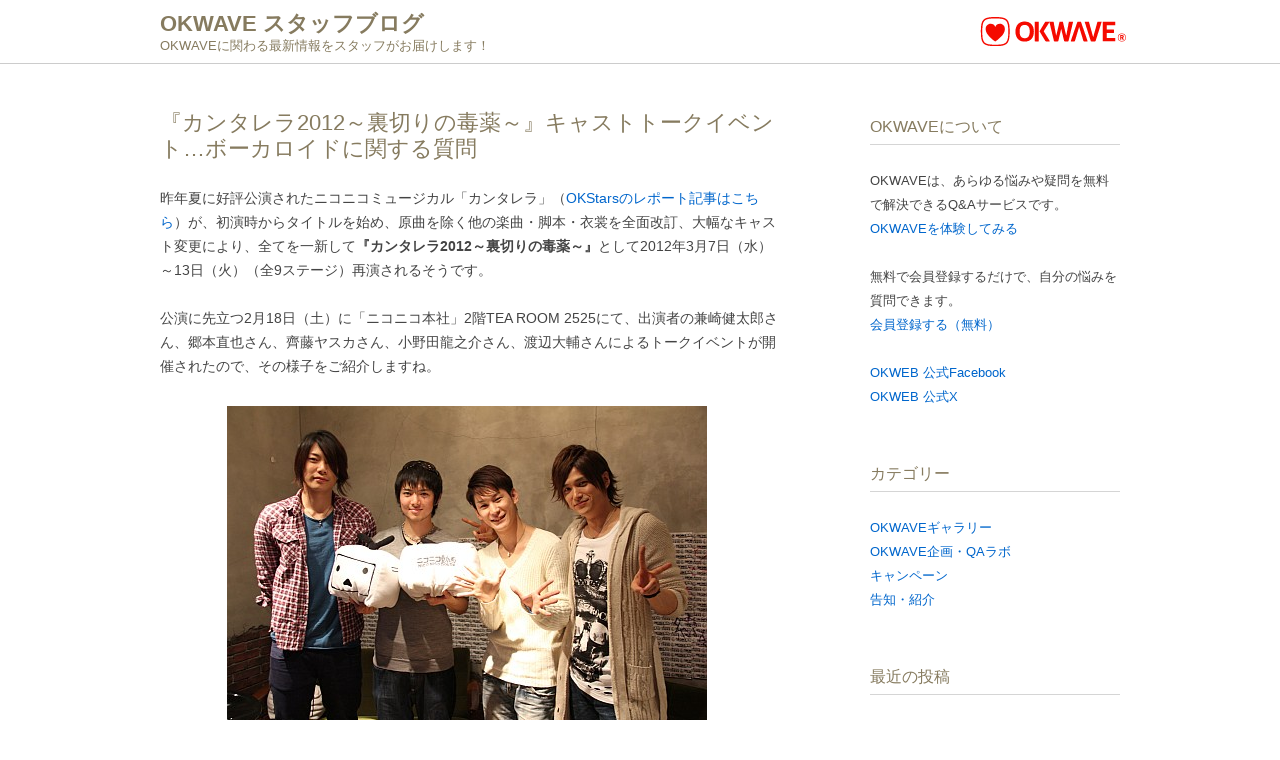

--- FILE ---
content_type: text/html; charset=UTF-8
request_url: https://staffblog.okwave.jp/2012/02/27/4573/
body_size: 12036
content:
<!DOCTYPE html>
<!--[if IE 7]>
<html class="ie ie7" lang="ja">
<![endif]-->
<!--[if IE 8]>
<html class="ie ie8" lang="ja">
<![endif]-->
<!--[if !(IE 7) | !(IE 8)  ]><!-->
<html lang="ja">
<!--<![endif]-->
<head>
<!-- Google Tag Manager -->
<script>(function(w,d,s,l,i){w[l]=w[l]||[];w[l].push({'gtm.start':
new Date().getTime(),event:'gtm.js'});var f=d.getElementsByTagName(s)[0],
j=d.createElement(s),dl=l!='dataLayer'?'&l='+l:'';j.async=true;j.src=
'https://www.googletagmanager.com/gtm.js?id='+i+dl;f.parentNode.insertBefore(j,f);
})(window,document,'script','dataLayer','GTM-N92RX3K');</script>
<!-- End Google Tag Manager -->
<meta charset="UTF-8" />
<meta name="viewport" content="width=device-width" />
<title>
『カンタレラ2012～裏切りの毒薬～』キャストトークイベント…ボーカロイドに関する質問 | OKWAVE スタッフブログ</title>
<link rel="profile" href="http://gmpg.org/xfn/11" />

<!--[if lt IE 9]>
<script src="/wp-content/themes/twentytwelve/js/html5.js" type="text/javascript"></script>
<![endif]-->
<meta name='robots' content='max-image-preview:large' />
	<style>img:is([sizes="auto" i], [sizes^="auto," i]) { contain-intrinsic-size: 3000px 1500px }</style>
	<style id='wp-emoji-styles-inline-css' type='text/css'>

	img.wp-smiley, img.emoji {
		display: inline !important;
		border: none !important;
		box-shadow: none !important;
		height: 1em !important;
		width: 1em !important;
		margin: 0 0.07em !important;
		vertical-align: -0.1em !important;
		background: none !important;
		padding: 0 !important;
	}
</style>
<link rel='stylesheet' id='wp-block-library-css' href='/wp-includes/css/dist/block-library/style.min.css?ver=6.8.2' type='text/css' media='all' />
<style id='wp-block-library-theme-inline-css' type='text/css'>
.wp-block-audio :where(figcaption){color:#555;font-size:13px;text-align:center}.is-dark-theme .wp-block-audio :where(figcaption){color:#ffffffa6}.wp-block-audio{margin:0 0 1em}.wp-block-code{border:1px solid #ccc;border-radius:4px;font-family:Menlo,Consolas,monaco,monospace;padding:.8em 1em}.wp-block-embed :where(figcaption){color:#555;font-size:13px;text-align:center}.is-dark-theme .wp-block-embed :where(figcaption){color:#ffffffa6}.wp-block-embed{margin:0 0 1em}.blocks-gallery-caption{color:#555;font-size:13px;text-align:center}.is-dark-theme .blocks-gallery-caption{color:#ffffffa6}:root :where(.wp-block-image figcaption){color:#555;font-size:13px;text-align:center}.is-dark-theme :root :where(.wp-block-image figcaption){color:#ffffffa6}.wp-block-image{margin:0 0 1em}.wp-block-pullquote{border-bottom:4px solid;border-top:4px solid;color:currentColor;margin-bottom:1.75em}.wp-block-pullquote cite,.wp-block-pullquote footer,.wp-block-pullquote__citation{color:currentColor;font-size:.8125em;font-style:normal;text-transform:uppercase}.wp-block-quote{border-left:.25em solid;margin:0 0 1.75em;padding-left:1em}.wp-block-quote cite,.wp-block-quote footer{color:currentColor;font-size:.8125em;font-style:normal;position:relative}.wp-block-quote:where(.has-text-align-right){border-left:none;border-right:.25em solid;padding-left:0;padding-right:1em}.wp-block-quote:where(.has-text-align-center){border:none;padding-left:0}.wp-block-quote.is-large,.wp-block-quote.is-style-large,.wp-block-quote:where(.is-style-plain){border:none}.wp-block-search .wp-block-search__label{font-weight:700}.wp-block-search__button{border:1px solid #ccc;padding:.375em .625em}:where(.wp-block-group.has-background){padding:1.25em 2.375em}.wp-block-separator.has-css-opacity{opacity:.4}.wp-block-separator{border:none;border-bottom:2px solid;margin-left:auto;margin-right:auto}.wp-block-separator.has-alpha-channel-opacity{opacity:1}.wp-block-separator:not(.is-style-wide):not(.is-style-dots){width:100px}.wp-block-separator.has-background:not(.is-style-dots){border-bottom:none;height:1px}.wp-block-separator.has-background:not(.is-style-wide):not(.is-style-dots){height:2px}.wp-block-table{margin:0 0 1em}.wp-block-table td,.wp-block-table th{word-break:normal}.wp-block-table :where(figcaption){color:#555;font-size:13px;text-align:center}.is-dark-theme .wp-block-table :where(figcaption){color:#ffffffa6}.wp-block-video :where(figcaption){color:#555;font-size:13px;text-align:center}.is-dark-theme .wp-block-video :where(figcaption){color:#ffffffa6}.wp-block-video{margin:0 0 1em}:root :where(.wp-block-template-part.has-background){margin-bottom:0;margin-top:0;padding:1.25em 2.375em}
</style>
<style id='classic-theme-styles-inline-css' type='text/css'>
/*! This file is auto-generated */
.wp-block-button__link{color:#fff;background-color:#32373c;border-radius:9999px;box-shadow:none;text-decoration:none;padding:calc(.667em + 2px) calc(1.333em + 2px);font-size:1.125em}.wp-block-file__button{background:#32373c;color:#fff;text-decoration:none}
</style>
<style id='global-styles-inline-css' type='text/css'>
:root{--wp--preset--aspect-ratio--square: 1;--wp--preset--aspect-ratio--4-3: 4/3;--wp--preset--aspect-ratio--3-4: 3/4;--wp--preset--aspect-ratio--3-2: 3/2;--wp--preset--aspect-ratio--2-3: 2/3;--wp--preset--aspect-ratio--16-9: 16/9;--wp--preset--aspect-ratio--9-16: 9/16;--wp--preset--color--black: #000000;--wp--preset--color--cyan-bluish-gray: #abb8c3;--wp--preset--color--white: #fff;--wp--preset--color--pale-pink: #f78da7;--wp--preset--color--vivid-red: #cf2e2e;--wp--preset--color--luminous-vivid-orange: #ff6900;--wp--preset--color--luminous-vivid-amber: #fcb900;--wp--preset--color--light-green-cyan: #7bdcb5;--wp--preset--color--vivid-green-cyan: #00d084;--wp--preset--color--pale-cyan-blue: #8ed1fc;--wp--preset--color--vivid-cyan-blue: #0693e3;--wp--preset--color--vivid-purple: #9b51e0;--wp--preset--color--blue: #21759b;--wp--preset--color--dark-gray: #444;--wp--preset--color--medium-gray: #9f9f9f;--wp--preset--color--light-gray: #e6e6e6;--wp--preset--gradient--vivid-cyan-blue-to-vivid-purple: linear-gradient(135deg,rgba(6,147,227,1) 0%,rgb(155,81,224) 100%);--wp--preset--gradient--light-green-cyan-to-vivid-green-cyan: linear-gradient(135deg,rgb(122,220,180) 0%,rgb(0,208,130) 100%);--wp--preset--gradient--luminous-vivid-amber-to-luminous-vivid-orange: linear-gradient(135deg,rgba(252,185,0,1) 0%,rgba(255,105,0,1) 100%);--wp--preset--gradient--luminous-vivid-orange-to-vivid-red: linear-gradient(135deg,rgba(255,105,0,1) 0%,rgb(207,46,46) 100%);--wp--preset--gradient--very-light-gray-to-cyan-bluish-gray: linear-gradient(135deg,rgb(238,238,238) 0%,rgb(169,184,195) 100%);--wp--preset--gradient--cool-to-warm-spectrum: linear-gradient(135deg,rgb(74,234,220) 0%,rgb(151,120,209) 20%,rgb(207,42,186) 40%,rgb(238,44,130) 60%,rgb(251,105,98) 80%,rgb(254,248,76) 100%);--wp--preset--gradient--blush-light-purple: linear-gradient(135deg,rgb(255,206,236) 0%,rgb(152,150,240) 100%);--wp--preset--gradient--blush-bordeaux: linear-gradient(135deg,rgb(254,205,165) 0%,rgb(254,45,45) 50%,rgb(107,0,62) 100%);--wp--preset--gradient--luminous-dusk: linear-gradient(135deg,rgb(255,203,112) 0%,rgb(199,81,192) 50%,rgb(65,88,208) 100%);--wp--preset--gradient--pale-ocean: linear-gradient(135deg,rgb(255,245,203) 0%,rgb(182,227,212) 50%,rgb(51,167,181) 100%);--wp--preset--gradient--electric-grass: linear-gradient(135deg,rgb(202,248,128) 0%,rgb(113,206,126) 100%);--wp--preset--gradient--midnight: linear-gradient(135deg,rgb(2,3,129) 0%,rgb(40,116,252) 100%);--wp--preset--font-size--small: 13px;--wp--preset--font-size--medium: 20px;--wp--preset--font-size--large: 36px;--wp--preset--font-size--x-large: 42px;--wp--preset--spacing--20: 0.44rem;--wp--preset--spacing--30: 0.67rem;--wp--preset--spacing--40: 1rem;--wp--preset--spacing--50: 1.5rem;--wp--preset--spacing--60: 2.25rem;--wp--preset--spacing--70: 3.38rem;--wp--preset--spacing--80: 5.06rem;--wp--preset--shadow--natural: 6px 6px 9px rgba(0, 0, 0, 0.2);--wp--preset--shadow--deep: 12px 12px 50px rgba(0, 0, 0, 0.4);--wp--preset--shadow--sharp: 6px 6px 0px rgba(0, 0, 0, 0.2);--wp--preset--shadow--outlined: 6px 6px 0px -3px rgba(255, 255, 255, 1), 6px 6px rgba(0, 0, 0, 1);--wp--preset--shadow--crisp: 6px 6px 0px rgba(0, 0, 0, 1);}:where(.is-layout-flex){gap: 0.5em;}:where(.is-layout-grid){gap: 0.5em;}body .is-layout-flex{display: flex;}.is-layout-flex{flex-wrap: wrap;align-items: center;}.is-layout-flex > :is(*, div){margin: 0;}body .is-layout-grid{display: grid;}.is-layout-grid > :is(*, div){margin: 0;}:where(.wp-block-columns.is-layout-flex){gap: 2em;}:where(.wp-block-columns.is-layout-grid){gap: 2em;}:where(.wp-block-post-template.is-layout-flex){gap: 1.25em;}:where(.wp-block-post-template.is-layout-grid){gap: 1.25em;}.has-black-color{color: var(--wp--preset--color--black) !important;}.has-cyan-bluish-gray-color{color: var(--wp--preset--color--cyan-bluish-gray) !important;}.has-white-color{color: var(--wp--preset--color--white) !important;}.has-pale-pink-color{color: var(--wp--preset--color--pale-pink) !important;}.has-vivid-red-color{color: var(--wp--preset--color--vivid-red) !important;}.has-luminous-vivid-orange-color{color: var(--wp--preset--color--luminous-vivid-orange) !important;}.has-luminous-vivid-amber-color{color: var(--wp--preset--color--luminous-vivid-amber) !important;}.has-light-green-cyan-color{color: var(--wp--preset--color--light-green-cyan) !important;}.has-vivid-green-cyan-color{color: var(--wp--preset--color--vivid-green-cyan) !important;}.has-pale-cyan-blue-color{color: var(--wp--preset--color--pale-cyan-blue) !important;}.has-vivid-cyan-blue-color{color: var(--wp--preset--color--vivid-cyan-blue) !important;}.has-vivid-purple-color{color: var(--wp--preset--color--vivid-purple) !important;}.has-black-background-color{background-color: var(--wp--preset--color--black) !important;}.has-cyan-bluish-gray-background-color{background-color: var(--wp--preset--color--cyan-bluish-gray) !important;}.has-white-background-color{background-color: var(--wp--preset--color--white) !important;}.has-pale-pink-background-color{background-color: var(--wp--preset--color--pale-pink) !important;}.has-vivid-red-background-color{background-color: var(--wp--preset--color--vivid-red) !important;}.has-luminous-vivid-orange-background-color{background-color: var(--wp--preset--color--luminous-vivid-orange) !important;}.has-luminous-vivid-amber-background-color{background-color: var(--wp--preset--color--luminous-vivid-amber) !important;}.has-light-green-cyan-background-color{background-color: var(--wp--preset--color--light-green-cyan) !important;}.has-vivid-green-cyan-background-color{background-color: var(--wp--preset--color--vivid-green-cyan) !important;}.has-pale-cyan-blue-background-color{background-color: var(--wp--preset--color--pale-cyan-blue) !important;}.has-vivid-cyan-blue-background-color{background-color: var(--wp--preset--color--vivid-cyan-blue) !important;}.has-vivid-purple-background-color{background-color: var(--wp--preset--color--vivid-purple) !important;}.has-black-border-color{border-color: var(--wp--preset--color--black) !important;}.has-cyan-bluish-gray-border-color{border-color: var(--wp--preset--color--cyan-bluish-gray) !important;}.has-white-border-color{border-color: var(--wp--preset--color--white) !important;}.has-pale-pink-border-color{border-color: var(--wp--preset--color--pale-pink) !important;}.has-vivid-red-border-color{border-color: var(--wp--preset--color--vivid-red) !important;}.has-luminous-vivid-orange-border-color{border-color: var(--wp--preset--color--luminous-vivid-orange) !important;}.has-luminous-vivid-amber-border-color{border-color: var(--wp--preset--color--luminous-vivid-amber) !important;}.has-light-green-cyan-border-color{border-color: var(--wp--preset--color--light-green-cyan) !important;}.has-vivid-green-cyan-border-color{border-color: var(--wp--preset--color--vivid-green-cyan) !important;}.has-pale-cyan-blue-border-color{border-color: var(--wp--preset--color--pale-cyan-blue) !important;}.has-vivid-cyan-blue-border-color{border-color: var(--wp--preset--color--vivid-cyan-blue) !important;}.has-vivid-purple-border-color{border-color: var(--wp--preset--color--vivid-purple) !important;}.has-vivid-cyan-blue-to-vivid-purple-gradient-background{background: var(--wp--preset--gradient--vivid-cyan-blue-to-vivid-purple) !important;}.has-light-green-cyan-to-vivid-green-cyan-gradient-background{background: var(--wp--preset--gradient--light-green-cyan-to-vivid-green-cyan) !important;}.has-luminous-vivid-amber-to-luminous-vivid-orange-gradient-background{background: var(--wp--preset--gradient--luminous-vivid-amber-to-luminous-vivid-orange) !important;}.has-luminous-vivid-orange-to-vivid-red-gradient-background{background: var(--wp--preset--gradient--luminous-vivid-orange-to-vivid-red) !important;}.has-very-light-gray-to-cyan-bluish-gray-gradient-background{background: var(--wp--preset--gradient--very-light-gray-to-cyan-bluish-gray) !important;}.has-cool-to-warm-spectrum-gradient-background{background: var(--wp--preset--gradient--cool-to-warm-spectrum) !important;}.has-blush-light-purple-gradient-background{background: var(--wp--preset--gradient--blush-light-purple) !important;}.has-blush-bordeaux-gradient-background{background: var(--wp--preset--gradient--blush-bordeaux) !important;}.has-luminous-dusk-gradient-background{background: var(--wp--preset--gradient--luminous-dusk) !important;}.has-pale-ocean-gradient-background{background: var(--wp--preset--gradient--pale-ocean) !important;}.has-electric-grass-gradient-background{background: var(--wp--preset--gradient--electric-grass) !important;}.has-midnight-gradient-background{background: var(--wp--preset--gradient--midnight) !important;}.has-small-font-size{font-size: var(--wp--preset--font-size--small) !important;}.has-medium-font-size{font-size: var(--wp--preset--font-size--medium) !important;}.has-large-font-size{font-size: var(--wp--preset--font-size--large) !important;}.has-x-large-font-size{font-size: var(--wp--preset--font-size--x-large) !important;}
:where(.wp-block-post-template.is-layout-flex){gap: 1.25em;}:where(.wp-block-post-template.is-layout-grid){gap: 1.25em;}
:where(.wp-block-columns.is-layout-flex){gap: 2em;}:where(.wp-block-columns.is-layout-grid){gap: 2em;}
:root :where(.wp-block-pullquote){font-size: 1.5em;line-height: 1.6;}
</style>
<link rel='stylesheet' id='parent-style-css' href='/wp-content/themes/twentytwelve/style.css?ver=6.8.2' type='text/css' media='all' />
<link rel='stylesheet' id='child-style-css' href='/wp-content/themes/twentytwelve_child_OKW_shifter/style.css?ver=6.8.2' type='text/css' media='all' />
<link rel='stylesheet' id='twentytwelve-style-css' href='/wp-content/themes/twentytwelve_child_OKW_shifter/style.css?ver=20190507' type='text/css' media='all' />
<link rel='stylesheet' id='twentytwelve-block-style-css' href='/wp-content/themes/twentytwelve/css/blocks.css?ver=20190406' type='text/css' media='all' />
<!--[if lt IE 9]>
<link rel='stylesheet' id='twentytwelve-ie-css' href='/wp-content/themes/twentytwelve/css/ie.css?ver=20150214' type='text/css' media='all' />
<![endif]-->
<script type="text/javascript" src="/wp-includes/js/jquery/jquery.min.js?ver=3.7.1" id="jquery-core-js"></script>
<script type="text/javascript" src="/wp-includes/js/jquery/jquery-migrate.min.js?ver=3.4.1" id="jquery-migrate-js"></script>
<meta name="generator" content="WordPress 6.8.2" />
      <meta name="onesignal" content="wordpress-plugin"/>
            <script>

      window.OneSignal = window.OneSignal || [];

      OneSignal.push( function() {
        OneSignal.SERVICE_WORKER_UPDATER_PATH = "OneSignalSDKUpdaterWorker.js.php";
                      OneSignal.SERVICE_WORKER_PATH = "OneSignalSDKWorker.js.php";
                      OneSignal.SERVICE_WORKER_PARAM = { scope: "/" };
        OneSignal.setDefaultNotificationUrl("https://staffblog.okwave.jp");
        var oneSignal_options = {};
        window._oneSignalInitOptions = oneSignal_options;

        oneSignal_options['wordpress'] = true;
oneSignal_options['appId'] = 'fb34edb0-ff7c-439e-b689-43ba1ac61a96';
oneSignal_options['allowLocalhostAsSecureOrigin'] = true;
oneSignal_options['welcomeNotification'] = { };
oneSignal_options['welcomeNotification']['title'] = "通知の受け取り設定完了";
oneSignal_options['welcomeNotification']['message'] = "通知の受け取り設定ありがとうございます。";
oneSignal_options['welcomeNotification']['url'] = "https://staffblog.okwave.jp/";
oneSignal_options['path'] = "https://staffblog.okwave.jp/wp-content/plugins/onesignal-free-web-push-notifications/sdk_files/";
oneSignal_options['persistNotification'] = true;
oneSignal_options['promptOptions'] = { };
oneSignal_options['promptOptions']['actionMessage'] = "OneSignalという外部サイトを経由してWebプッシュ通知を送ります";
oneSignal_options['promptOptions']['exampleNotificationTitleDesktop'] = "OKWAVEスタッフブログを更新しました";
oneSignal_options['promptOptions']['exampleNotificationMessageDesktop'] = "今日から使える新機能のお知らせ";
oneSignal_options['promptOptions']['exampleNotificationTitleMobile'] = "OKWAVEスタッフブログを更新しました";
oneSignal_options['promptOptions']['exampleNotificationMessageMobile'] = "今日から使える新機能のお知らせ";
oneSignal_options['promptOptions']['exampleNotificationCaption'] = "OKWAVEスタッフブログ";
oneSignal_options['promptOptions']['acceptButtonText'] = "通知を受け取る";
oneSignal_options['promptOptions']['cancelButtonText'] = "通知を受け取らない";
oneSignal_options['promptOptions']['siteName'] = "https://staffblog.okwave.jp/";
oneSignal_options['promptOptions']['autoAcceptTitle'] = "OKWAVEスタッフブログからの通知を受け取りますか？";
oneSignal_options['notifyButton'] = { };
oneSignal_options['notifyButton']['enable'] = true;
oneSignal_options['notifyButton']['position'] = 'bottom-right';
oneSignal_options['notifyButton']['theme'] = 'default';
oneSignal_options['notifyButton']['size'] = 'medium';
oneSignal_options['notifyButton']['showCredit'] = false;
oneSignal_options['notifyButton']['text'] = {};
oneSignal_options['notifyButton']['text']['tip.state.unsubscribed'] = 'このベルのアイコンから「OKWAVEスタッフブログからの通知」をONに変更できます。';
oneSignal_options['notifyButton']['text']['tip.state.subscribed'] = 'OKWAVEスタッフブログからの通知をONにしていただき、ありがとうございます。';
oneSignal_options['notifyButton']['text']['tip.state.blocked'] = 'OKWAVEスタッフブログからの通知はOFFになりました。';
oneSignal_options['notifyButton']['text']['message.action.subscribed'] = 'OKWAVEスタッフブログからの通知をONにしていただき、ありがとうございます。';
oneSignal_options['notifyButton']['text']['message.action.resubscribed'] = 'OKWAVEスタッフブログからの通知はONになっています。ありがとうございます。';
oneSignal_options['notifyButton']['text']['message.action.unsubscribed'] = 'OKWAVEスタッフブログからの通知はONになっています。ありがとうございます。';
oneSignal_options['notifyButton']['text']['dialog.main.title'] = '通知設定';
oneSignal_options['notifyButton']['text']['dialog.main.button.subscribe'] = '通知を設定する';
oneSignal_options['notifyButton']['text']['dialog.main.button.unsubscribe'] = '通知を受け付ける';
oneSignal_options['notifyButton']['text']['dialog.blocked.title'] = '通知を受け取らない';
oneSignal_options['notifyButton']['text']['dialog.blocked.message'] = '通知を受け取らない';
                OneSignal.init(window._oneSignalInitOptions);
                OneSignal.showSlidedownPrompt();      });

      function documentInitOneSignal() {
        var oneSignal_elements = document.getElementsByClassName("OneSignal-prompt");

        var oneSignalLinkClickHandler = function(event) { OneSignal.push(['registerForPushNotifications']); event.preventDefault(); };        for(var i = 0; i < oneSignal_elements.length; i++)
          oneSignal_elements[i].addEventListener('click', oneSignalLinkClickHandler, false);
      }

      if (document.readyState === 'complete') {
           documentInitOneSignal();
      }
      else {
           window.addEventListener("load", function(event){
               documentInitOneSignal();
          });
      }
    </script>
<link rel="icon" href="/wp-content/uploads/2019/12/cropped-favicon-32x32.png" sizes="32x32" />
<link rel="icon" href="/wp-content/uploads/2019/12/cropped-favicon-192x192.png" sizes="192x192" />
<link rel="apple-touch-icon" href="/wp-content/uploads/2019/12/cropped-favicon-180x180.png" />
<meta name="msapplication-TileImage" content="/wp-content/uploads/2019/12/cropped-favicon-270x270.png" />
		<style type="text/css" id="wp-custom-css">
			/*2020renewal*/
html{
	margin-top:0;
}

body{
	background: #fff url(/wp-content/uploads/2020/01/staffblog_bg.png) 0 0  repeat-x;
}

body .site{
	background:transparent;
	box-shadow:none;
}

body img{
	box-shadow: none !important;
	border-radius: 0 !important;
}

a,
a:link,
.textwidget  > a:link{
	text-decoration: none;
	color: #0066cc !important;
}

a:hover,
.textwidget  > a:hover{
	color: #209DD6;
	text-decoration: underline;
}

a:visited,
.textwidget  > a:visited{
	color: #832dab;
}

a:focus,
.textwidget  > a:focus{
	outline: none;
}

.site-content article{
	border-bottom: 0;
}

.widget-area{
	font-size:inherit;
}

.widget-area h3,
.widget-area > .widget-title{
	padding: 0 0;
  margin-bottom: 16px;
	font-size: 16px;
 	font-weight: normal;
	color: #867b5f;
	background: none;
	border-bottom: 1px solid #d5d5d5;
}

.widget-area .textwidget ul.recommend li{
	list-style:none;
	margin-left:0;
	margin-bottom:1rem;
}

.widget-area .textwidget ul.recommend li a{
	display:block;
	position:relative;
}

.widget-area .textwidget ul.recommend li span.pic_area{
	display:block;
	width: 60px;
	position:absolute;
	top:2px;
}

.widget-area .textwidget ul.recommend li span.txt_area{
	display: block;
	width: calc(100% - 60px);
	font-size: 14px;
	font-size: 1rem;
	line-height: 1.4;
	padding-left:60px;
}

.widget-area .textwidget ul.recommend li a span.txt_area em{
	color:unset;
	font-style:normal;
 	font-weight: bold;
	display: block;
}

.widget-area .textwidget ul.recommend li span.txt_area > span{
 	font-size: 12px;
	font-size: 0.85714286rem;
	color:#000;
}

.site-header {
	width:100%;
  padding: 0 0;
	background:transparent;
	margin-bottom:2rem;
	position:relative;
}

@media screen and (min-width: 600px){
.main-navigation ul.nav-menu, .main-navigation div.nav-menu > ul {
    border-bottom: 0;
    border-top: 0;
	}
}
	
@media screen and (min-width: 960px){
	body .site{
	margin-top:0;
	}
}

.main-navigation {
    margin-top: 0;
    margin-top: 0;
    text-align: right;
			height:0;
}

.nav-menu{
	display:none;
}

h1.site-title{
	margin-top:4px;
	font-size:22px;
	color:#867b5f;
}

h1.site-title a,
h1.site-title a:link,
h1.site-title a:hover,
h1.site-title a:visited{
	color:#867b5f !important;
}

h2.site-description{
	margin-top:-10px;
	color:#867b5f;
}

.OKW_link{
	text-align:right;
	display:block;
	
}

.OKW_link img{
	padding-top:8px;
}

@media screen and (max-width: 599px){
	.PC_link{
		display:none;
	}
	
	.SP_link{
		display:block;
		position:absolute;
		width:140px;
		left:calc(100% - 140px); 
		top:40%;
		text-align:right;
		font-size:11px;
	}
	
	h1.site-title{
		text-align:left;
		font-size:20px;
		margin-top:0.7rem;
		margin-bottom:0.5rem;
	}
	
h2.site-description{
	text-align:left;
	font-size:10px;
	}
}

@media screen and (min-width: 600px){
	.SP_link{
		display:none;
	}
	
	.PC_link{
		display:block;
		position:absolute;
		width:150px;
		left:calc(100% - 140px); 
		top:5px;
	}
}

.okw_all_global_header > ul{
	display:none;
}

.site-info{
	text-align:center;
}

.site-info > small{
	font-size:12px;
}

.entry-header > h1{
	color: #867b5f;
}

.by-author {
    display: none;
}

@media screen and (max-width: 360px){
	h1.site-title{
	font-size:18px;
	}
	
	.SP_link{
		left:calc(100% - 140px); 
		top:10%;
		text-align:right;
		font-size:10px;
	}
}

/*ランキングテンプレート専用スタイル*/
.entry-content .ranking .rank_arigato,
.entry-content .ranking .rank_activity,
.entry-content .ranking .rank_category,
.entry-content .ranking .rank_professional{
	margin-bottom: 64px;
}

.entry-content .ranking .rank_notice{
	margin-bottom: 40px;
}

.entry-content .ranking h2{
	font-size:22px;
	font-weight:normal;
	margin-bottom:0;
}

.entry-content .ranking h3{
	font-size:17px;
	margin-bottom:4px;
}

.entry-content .ranking h3 span{
	font-size:14px;
	font-weight:normal;
	padding-left:0.5em;
}

.entry-content .ranking .rank_sn p,
.entry-content .ranking .rank_pl p{
		margin-bottom:0;
		font-size:15px;
		font-weight:bold;
}

.entry-content .ranking .rank_sn p > a,
.entry-content .ranking .rank_pl p > a{
		margin-right:0.2em;
}


.entry-content .ranking .rank_pl p{
		display:inline-block;
		margin-right:1em;
}

.entry-content .ranking p.rank_comment{
	font-size:14px;
	font-weight:normal;
}

.entry-content .ranking .rank_notice p{
	font-size:12.5px;
	margin-bottom:32px;
}

.entry-content .ranking p.rank_comment.mb{
	margin-bottom:16px;
}

.entry-content .ranking .rank_sn p span.pro_job{
	margin-left:1em;
}

.widget-area .widget li.cat-item-549{ /* widgetエリアの入力用カテゴリーを非表示に */
	display:none !important;
}

@media screen and (max-width: 375px){
.entry-content .ranking .rank_activity h3 span{
	display:block;
	padding-left:0;
	}
}

/* 旧ランキングページ整形用 */
	.entry-content table.ranking_old{
	padding-bottom:40px;
	border-bottom:none;
}

.ranking_old .ranking_old_head{
	font-size:16px;
	margin:0;
}

.ranking_old tr th{
	padding-bottom:8px;
}

.ranking_old tr.ranking_old_mb td{
	padding-bottom:24px;
	border:none;
}

.ranking_old tr td{
	padding-bottom:16px;
	vertical-align:top !important;
	border: none !important;
	line-height: 1.33;
}

@media screen and (max-width: 768px){
	.ranking_old{
		display:block;
	}
	.ranking_old tr{
		display:block;
		padding-bottom:0;
		position:relative;
	}
	.ranking_old tr td{
		display:inline-block;
		padding-bottom:8px;
	}
	.ranking_old tr td:first-child{
		display:block;
		width:100%;
		padding-top:24px;
	}
	.ranking_old tr td:nth-child(2) {
		min-width:25%;
	}
	.ranking_old .ranking_old_head{
		padding-bottom:0;
	}
}

@media screen and (max-width: 375px){
		.ranking_old tr td:first-child{
			position:relative;
	}
	.ranking_old_prize{
		position:absolute;
	}
}

/* ランキング投稿画面用 */
body.wp-admin .acf-field-message.hedding{
	background:#efefef;
}

.acf-field .acf-label{
	margin-bottom:0;
	font-size:120%;
}

/* wiki用 */
ol.wiki_ol > li{
	margin-bottom:10px;
}		</style>
		
<!--OGP-->
<meta property="fb:app_id" content="198809966826105" />
<meta property="og:site_name" content="質問・疑問に答えるQ&amp;AサイトOKWAVE スタッフブログ">
<meta property="og:type" content="blog">
<meta property="og:image" content="https://staffblog.okwave.jp/wp-content/uploads/2012/02/niconico.jpg">
<link rel="apple-touch-icon" href="/wp-content/uploads/2020/01/apple-touch-icon.png">
</head>

<body class="wp-singular post-template-default single single-post postid-4573 single-format-standard wp-embed-responsive wp-theme-twentytwelve wp-child-theme-twentytwelve_child_OKW_shifter">
<!-- Google Tag Manager (noscript) -->
<noscript><iframe src="https://www.googletagmanager.com/ns.html?id=GTM-N92RX3K"
height="0" width="0" style="display:none;visibility:hidden"></iframe></noscript>
<!-- End Google Tag Manager (noscript) -->
<div class="okw_all_global_header okw_extend_margin">
  <ul>
    <li clas="SH_okw_headnav"><a href="http://okwave.jp/" target="_blank">OKWAVE</a>
    </li>
  </ul>
</div>

<div class="okwsp_header">
    <div class="global_area">
        <div class="okwsp_swipeBlock swiper-container-horizontal swiper-container-free-mode">
          <div class="swiper-wrapper" style="transition-duration: 0ms; -webkit-transition-duration: 0ms; transform: translate3d(0px, 0px, 0px); -webkit-transform: translate3d(0px, 0px, 0px);">
          </div>
        </div>
    </div>
</div>

<div id="page" class="hfeed site">
<header id="masthead" class="site-header" role="banner">
  <hgroup>
    <h1 class="site-title"><a href="/" title="OKWAVE スタッフブログ" rel="home">
      OKWAVE スタッフブログ      </a></h1>
    <h2 class="site-description">
      OKWAVEに関わる最新情報をスタッフがお届けします！    </h2>
  </hgroup>
  <a class="OKW_link" href="https://okwave.jp/" target="_blank">
	<img src="/wp-content/uploads/2020/05/OKWAVE_logo.svg" title="OKWAVEへ" alt="ロゴ" class="PC_link" width="145px" height="auto">
	<span class="SP_link">OKWAVEへ</span>
  </a>
<!--
  <nav id="site-navigation" class="main-navigation" role="navigation">
    <h3 class="menu-toggle">
      メニュー    </h3>
    <a class="assistive-text" href="#content" title="コンテンツへスキップ">
    コンテンツへスキップ    </a>
    <div class="nav-menu"><ul>
<li ><a href="/">ホーム</a></li></ul></div>
  </nav>-->
  <!-- #site-navigation -->
  </header>
<!-- #masthead -->

<div id="main" class="wrapper">

	<div id="primary" class="site-content">
		<div id="content" role="main">

			
				
	<article id="post-4573" class="post-4573 post type-post status-publish format-standard hentry category-info">
				<header class="entry-header">
			
						<h1 class="entry-title">『カンタレラ2012～裏切りの毒薬～』キャストトークイベント…ボーカロイドに関する質問</h1>
								</header><!-- .entry-header -->

				<div class="entry-content">
			<p>昨年夏に好評公演されたニコニコミュージカル「カンタレラ」（<a href="http://okstars.okwave.jp/vol125.html" title="OKStars Vol.125 ニコニコミュージカル『カンタレラ』" target="_blank">OKStarsのレポート記事はこちら</a>）が、初演時からタイトルを始め、原曲を除く他の楽曲・脚本・衣裳を全面改訂、大幅なキャスト変更により、全てを一新して<strong>『カンタレラ2012～裏切りの毒薬～』</strong>として2012年3月7日（水）～13日（火）（全9ステージ）再演されるそうです。</p>
<p>公演に先立つ2月18日（土）に「ニコニコ本社」2階TEA ROOM 2525にて、出演者の兼崎健太郎さん、郷本直也さん、齊藤ヤスカさん、小野田龍之介さん、渡辺大輔さんによるトークイベントが開催されたので、その様子をご紹介しますね。<br />
<div id="attachment_4574" style="width: 490px" class="wp-caption aligncenter"><img fetchpriority="high" decoding="async" aria-describedby="caption-attachment-4574" style="float:center;" src="/wp-content/uploads/2012/02/niconico.jpg" alt="" title="『カンタ レラ2012～裏切りの毒薬～』トークイベント" width="480" height="320" class="size-full wp-image-4574" /><p id="caption-attachment-4574" class="wp-caption-text">左から、兼崎健太郎さん、齊藤ヤスカさん、小野田龍之介さん、渡辺大輔さん</p></div><br style="clear:both;" /></p>
<p><strong>Q. 初演とは大きく異なるんでしょうか？</strong></p>
<p><strong>兼崎さん：</strong>「随分変わったと思いますよ。前回のチェーザレは自分が周りを振り回す役でしたけど、今回は自分が巻き込まれていく役なんです。」<br />
<strong>渡辺さん：</strong>「今回のジョヴァンニは結構策士なんですよ。」<br />
<strong>小野田さん：</strong>「初演はDVDで観たんですが、前回は弱いホアンと強いチェーザレという印象でしたけど、ボルジア家の人間でそんなに弱いわけがないんですよ（笑）今回は違うホアン像を見せますよ。」</p>
<p><strong>Q.　劇場で観劇するリアルチケットを購入して会場にお越し頂いた方全員に日替わりでプレセントされる、出演者らが歌う『カンタレラ』『サンドリヨン』『パラジクロロベンゼン』のCDレコーディングでの裏話は？</strong></p>
<p><strong>小野田さん：</strong>「スタジオに行った途端、キーが変わるときいてオーマイガー！って感じでした。でも、僕、すごく優秀でしたよ（笑）異例中の異例で1曲15分で終わったんです！こんなことないってレコーディングのディレクターさんも言っていました！」<br />
<strong>兼崎さん：</strong>「えっ！俺、『カンタレラ』に2時間かかったよ！」</p>
<p>トークの他、会場を巻き込んだゲームで盛り上がったようですよ。</p>
<p>＊＊＊</p>
<p>そんな『カンタレラ2012～裏切りの毒薬～』ですが、<br />
元々はニコニコ動画に投稿されたボーカロイドの人気楽曲の中で表現される感情や情緒を、ミュージカルとして描き出した物語です。</p>
<p>ところでみなさんはボーカロイド、どのくらいご存知でしょうか。</p>
<p>OKWaveにはボーカロイドに関するQ&#038;Aもたくさんあるのでご紹介しますね。</p>
<p><strong>■基本篇</strong><br />
<a href="http://okwave.jp/qa/q6892235.html">ボカロってなんですか？</a></p>
<p><strong>■楽曲篇</strong><br />
<a href="http://okwave.jp/qa/q6687082.html">皆さんが好きな、ボカロの曲</a><br />
<a href="http://okwave.jp/qa/q6943988.html">おすすめのボカロを教えてください</a></p>
<p><strong>■制作篇</strong><br />
<a href="http://okwave.jp/qa/q7077648.html">DTMを使ってボカロＰになりたいのですが。</a><br />
<a href="http://okwave.jp/qa/q5539387.html">ボーカロイドでPVを作りたいのですが・・・</a></p>
<table border="100%">
<tr>
<td>
<strong>ニコニコミュージカル第8弾『カンタレラ2012～裏切りの毒薬～』</strong><br />
2012年3月7日（水）～3月13日（火）※全9ステージ<br />
銀座 博品館劇場</p>
<p><strong>■演出／振付：　</strong>上島雪夫<br />
<strong>■原案：　</strong>カンタレラ（作詞／作曲：黒うさP）<br />
<strong>■原案協力：　</strong>サンドリヨン（作詞：orange、作曲：Dios／シグナルP）、パラジクロロベンゼン（作詞／作曲：オワタP）<br />
<strong>■出演者：　</strong>兼崎健太郎／郷本直也、齋藤ヤスカ、小野田龍之介／野田和佳子、彩夏涼／渡辺大輔　他<br />
<strong>■ストーリー：　</strong>舞台はルネサンス後期（15世紀末）のローマ。悪名高き法王の一族・ボルジア家のチェーザレは、一族の誇りと愛する妹・ルクレツィアを守るため己の信念を貫こうとする。一方、人の心の闇を引き出そうとする悪魔の化身・サヴォナローラはチェーザレの周囲のあらゆる人々を唆して裏切りを誘う。絡みつく策略や愛憎の中、果たして チェーザレとルクレツィアの禁断愛の行方は？ボルジアの家伝の毒薬「カンタレラ」が2人の運命を狂わせていく。「信じること・心の強さ」を大テーマに、禁じられた兄妹愛・父子関係・コンプレックスの問題を描く物語。<br />
<strong>■リアルチケット料金：　</strong>6,300円（税込）<br />
<strong>■ネットチケット料金：　</strong>プレミアム会員：500pt／一般会員：1500pt（ネットチケットはニコニコポイントで購入。1pt=1円。）<br />
<strong>■リアルチケットお問合せ：　</strong>サンライズ東京　0570-00-3337（前日10:00～19:00）<br />
<strong>■主催：　</strong>ドワンゴ<br />
<strong>■公式HP：　</strong><a href="http://info.nicovideo.jp/nicomu/cantarella/" target="_blank">http://info.nicovideo.jp/nicomu/cantarella/</a>
</td>
</tr>
</table>
					</div><!-- .entry-content -->
		
		<footer class="entry-meta">
			カテゴリー: <a href="/category/info/" rel="category tag">告知・紹介</a> | 投稿日: <a href="/2012/02/27/4573/" title="20:51" rel="bookmark"><time class="entry-date" datetime="2012-02-27T20:51:21+09:00">2012年2月27日</time></a> | <span class="by-author">投稿者: <span class="author vcard"><a class="url fn n" href="/author/ghost_writer_2009/" title="OKWAVE スタッフ の投稿をすべて表示" rel="author">OKWAVE スタッフ</a></span></span>								</footer><!-- .entry-meta -->
	</article><!-- #post -->

				<nav class="nav-single">
					<h3 class="assistive-text">投稿ナビゲーション</h3>
					<span class="nav-previous"><a href="/2012/02/26/4563/" rel="prev"><span class="meta-nav">&larr;</span> 男性が燃えてくれないのは、私が30代だから？</a></span>
					<span class="nav-next"><a href="/2012/02/28/4568/" rel="next">知識・スキルを共有するソーシャルコマースサイト 『Abilie』プレビュー公開 <span class="meta-nav">&rarr;</span></a></span>
				</nav><!-- .nav-single -->

				
<div id="comments" class="comments-area">

	
	
	
</div><!-- #comments .comments-area -->

			
		</div><!-- #content -->
	</div><!-- #primary -->


			<div id="secondary" class="widget-area" role="complementary">
			<aside id="text-3" class="widget widget_text"><h3 class="widget-title">OKWAVEについて</h3>			<div class="textwidget"><!--
<a href="http://okwave.jp/" target="_blank"> <img src="/wp-content/uploads/2015/02/okw_logo.png" width="197" height="37" alt="OKWave"></a><br>
-->
OKWAVEは、あらゆる悩みや疑問を無料で解決できるQ&Aサービスです。<br>
<a href="http://okwave.jp/" target="_blank"> OKWAVEを体験してみる</a><br>
<br>
無料で会員登録するだけで、自分の悩みを質問できます。<br>
<a href="https://okwave.jp/register" target="_blank">会員登録する（無料）</a><br>
<br>
<a href="http://www.facebook.com/okwave" target="_blank">OKWEB 公式Facebook</a><br>
<a href="http://twitter.com/okwave" target="_blank">OKWEB 公式X</a></div>
		</aside><aside id="categories-3" class="widget widget_categories"><h3 class="widget-title">カテゴリー</h3>
			<ul>
					<li class="cat-item cat-item-545"><a href="/category/gallery/">OKWAVEギャラリー</a>
</li>
	<li class="cat-item cat-item-544"><a href="/category/planning/">OKWAVE企画・QAラボ</a>
</li>
	<li class="cat-item cat-item-546"><a href="/category/campaign/">キャンペーン</a>
</li>
	<li class="cat-item cat-item-4"><a href="/category/info/">告知・紹介</a>
</li>
			</ul>

			</aside>
		<aside id="recent-posts-3" class="widget widget_recent_entries">
		<h3 class="widget-title">最近の投稿</h3>
		<ul>
											<li>
					<a href="/2026/01/20/10594/">「週間ミッション」機能をリリース！</a>
									</li>
											<li>
					<a href="/2025/12/26/10590/">投票質問＆回答キャンペーン！投稿でポイントゲット！</a>
									</li>
											<li>
					<a href="/2025/09/02/10581/">投票質問にコメントができるようになりました！</a>
									</li>
											<li>
					<a href="/2025/07/31/10570/">【Q＆Aサイトの利用方法に関するアンケート​】アンケート結果</a>
									</li>
											<li>
					<a href="/2025/07/30/10566/">OKWAVEの「専門家ピックアップページ」がリニューアル！</a>
									</li>
					</ul>

		</aside><aside id="rss-2" class="widget widget_rss"><h3 class="widget-title"><a class="rsswidget rss-widget-feed" href="/feed"><img class="rss-widget-icon" style="border:0" width="14" height="14" src="/wp-includes/images/rss.png" alt="RSS" loading="lazy" /></a> <a class="rsswidget rss-widget-title" href="/">RSS</a></h3><ul><li><a class='rsswidget' href='/2025/12/26/10590/'>投票質問＆回答キャンペーン！投稿でポイントゲット！</a></li></ul></aside>		</div><!-- #secondary -->
		</div><!-- #main .wrapper -->
	<footer id="colophon" role="contentinfo">
		<div class="site-info">
		<small>&copy; 2026 OKWEB, Inc.</small>
		</div><!-- .site-info -->
	</footer><!-- #colophon -->
</div><!-- #page -->

<script type="speculationrules">
{"prefetch":[{"source":"document","where":{"and":[{"href_matches":"\/*"},{"not":{"href_matches":["\/wp-*.php","\/wp-admin\/*","\/wp-content\/uploads\/*","\/wp-content\/*","\/wp-content\/plugins\/*","\/wp-content\/themes\/twentytwelve_child_OKW_shifter\/*","\/wp-content\/themes\/twentytwelve\/*","\/*\\?(.+)"]}},{"not":{"selector_matches":"a[rel~=\"nofollow\"]"}},{"not":{"selector_matches":".no-prefetch, .no-prefetch a"}}]},"eagerness":"conservative"}]}
</script>
<script type="text/javascript" src="/wp-content/themes/twentytwelve/js/navigation.js?ver=20141205" id="twentytwelve-navigation-js"></script>
<script type="text/javascript" src="https://cdn.onesignal.com/sdks/OneSignalSDK.js?ver=6.8.2&#039; async=&#039;async" id="remote_sdk-js"></script>
</body>
</html>

<!-- created by Shifter Generator ver.2.5.5 (production) (Jan 20th 2026, 1:15:49 am +00:00) (md5:6ecd6e4f18d4c66db62da3a4ffd14060) --->